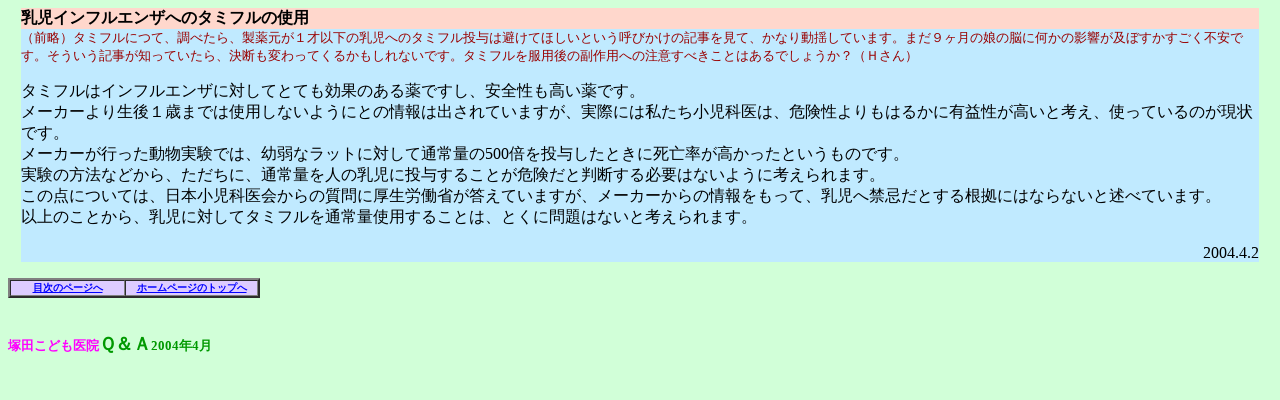

--- FILE ---
content_type: text/html
request_url: https://www.kodomo-iin.com/QA/QAbox2004/QA200404-001.html
body_size: 2731
content:
<HTML lang="ja">  
<HEAD>
  <META NAME="GENERATOR" CONTENT="Adobe PageMill 3.0J Mac">
  <META HTTP-EQUIV="Content-Type" CONTENT="text/html;CHARSET=x-sjis">
  <TITLE>乳児インフルエンザへのタミフルの使用</TITLE>
<!-- Global site tag (gtag.js) - Google Analytics -->
<script async src="https://www.googletagmanager.com/gtag/js?id=UA-64580547-2"></script>
<script>
  window.dataLayer = window.dataLayer || [];
  function gtag(){dataLayer.push(arguments);}
  gtag('js', new Date());

  gtag('config', 'UA-64580547-2');
</script>
</HEAD>
<BODY BGCOLOR="#d1ffd8" LINK="#0000ff">

<P ALIGN=RIGHT></P>

<P><CENTER><TABLE WIDTH="98%" BORDER="0" CELLSPACING="0" CELLPADDING="0"
HEIGHT="175">
  <TR>
    <TD WIDTH="100%" BGCOLOR="#ffd7cc" HEIGHT="20"><B>乳児インフルエンザへのタミフルの使用</B></TD> 
  </TR>
  <TR>
    <TD HEIGHT="154" BGCOLOR="#c0eaff">
      <P><FONT COLOR="#990000" SIZE="-1">（前略）タミフルにつて、調べたら、製薬元が１才以下の乳児へのタミフル投与は避けてほしいという呼びかけの記事を見て、かなり動揺しています。まだ９ヶ月の娘の脳に何かの影響が及ぼすかすごく不安です。そういう記事が知っていたら、決断も変わってくるかもしれないです。タミフルを服用後の副作用への注意すべきことはあるでしょうか？（Ｈさん）</FONT></P>

      <P>タミフルはインフルエンザに対してとても効果のある薬ですし、安全性も高い薬です。<BR>
      メーカーより生後１歳までは使用しないようにとの情報は出されていますが、実際には私たち小児科医は、危険性よりもはるかに有益性が高いと考え、使っているのが現状です。<BR>
      メーカーが行った動物実験では、幼弱なラットに対して通常量の500倍を投与したときに死亡率が高かったというものです。<BR>
      実験の方法などから、ただちに、通常量を人の乳児に投与することが危険だと判断する必要はないように考えられます。<BR>
      この点については、日本小児科医会からの質問に厚生労働省が答えていますが、メーカーからの情報をもって、乳児へ禁忌だとする根拠にはならないと述べています。<BR>
      以上のことから、乳児に対してタミフルを通常量使用することは、とくに問題はないと考えられます。</P>

      <P ALIGN=RIGHT>2004.4.2
    </TD>
  </TR>
</TABLE></CENTER></P>

<P><CENTER></CENTER></P>
		<P>
		<TABLE WIDTH="252" BORDER="2" CELLSPACING="0" CELLPADDING="0">
			<TR>
				<TD COLSPAN="3" BGCOLOR="#ddccff">
					<P>
					<CENTER>
						<B><FONT SIZE="-2"><A HREF="../QA.html" TARGET="_self">目次のページへ</A></FONT></B></CENTER>
				</TD>
				<TD WIDTH="54%" BGCOLOR="#ddccff">
					<P>
					<CENTER>
						<FONT SIZE="-2"><B><A HREF="../../" TARGET="_blank">ホームページのトップへ</A></B></FONT></CENTER>
				</TD>
			</TR>
		</TABLE>
		</P>
		<P>
		<BR>
		<B><FONT COLOR="#ff00ff" SIZE="-1">塚田こども医院</FONT><FONT COLOR="#009900"
 SIZE="+1">Ｑ＆Ａ</FONT><FONT COLOR="#009900" SIZE="-1">2004年4月</FONT></B>

</BODY>
</HTML>
